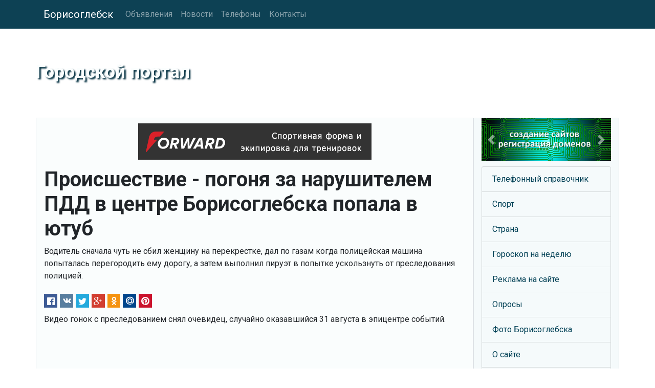

--- FILE ---
content_type: text/html
request_url: https://www.borisoglebsk.ru/news/1598950180.shtml
body_size: 14367
content:
<!DOCTYPE html>
<html lang="ru">
<head>
<meta charset="utf-8">
<meta name="viewport" content="width=device-width, initial-scale=1, shrink-to-fit=no">
<meta http-equiv="X-UA-Compatible" content="IE=edge">
<meta name="description" content="Водитель сначала чуть не сбил женщину на перекрестке, дал по газам когда полицейская машина попыталась перегородить ему дорогу, а затем выполнил пируэт в попытке ускользнуть от преследования полицией.">
<meta name="keywords" content="борисоглебск; борисоглебский городской округ; происшествие;">
<title>Происшествие - погоня за нарушителем ПДД в центре Борисоглебска попала в ютуб</title>
<meta property="og:url" content="https://www.borisoglebsk.ru/news/1598950180.shtml" />
<meta property="og:type" content="article" />
<meta property="og:title" content="Происшествие - погоня за нарушителем ПДД в центре Борисоглебска попала в ютуб" />
<meta property="og:description" content="Водитель сначала чуть не сбил женщину на перекрестке, дал по газам когда полицейская машина попыталась перегородить ему дорогу, а затем выполнил пируэт в попытке ускользнуть от преследования полицией." />
<meta property="og:image" content="https://www.borisoglebsk.ru/inc/img.cgi" />
<meta property="og:locale" content="ru_RU" />
<meta property="og:site_name" content="Городской портал" />
<link rel="shortcut icon" href="/pics/icons/favicon.ico">
<link rel="icon" type="image/png" href="/pics/icons/favicon-192x192.png" sizes="192x192">
<link rel="apple-touch-icon" sizes="180x180" href="/pics/icons/apple-touch-icon.png">
<link rel="manifest" href="/inc/manifest.webmanifest">
<link rel="canonical" href="https://www.borisoglebsk.ru/news/1598950180.shtml" />
<link rel="stylesheet" href="https://fonts.googleapis.com/css?family=Roboto:400,700&display=swap&subset=cyrillic">
<link rel="stylesheet" href="https://cdn.jsdelivr.net/npm/bootstrap@4.6.0/dist/css/bootstrap.min.css" integrity="sha384-B0vP5xmATw1+K9KRQjQERJvTumQW0nPEzvF6L/Z6nronJ3oUOFUFpCjEUQouq2+l" crossorigin="anonymous">
<link rel="stylesheet" href="https://cdn.jsdelivr.net/npm/social-likes/dist/social-likes_flat.css">
<link rel="stylesheet" href="/inc/styles_extra.css">
<link rel="stylesheet" href="/inc/styles_custom.css">
<!-- TEXT -->
</head>
<body>

<nav class="navbar navbar-expand-md navbar-dark fixed-top cl_nav">
<div class="container">
	<a class="navbar-brand" href="/">Борисоглебск</a>
	<button class="navbar-toggler" type="button" data-toggle="collapse" data-target="#navbarsExampleDefault" aria-controls="navbarsExampleDefault" aria-expanded="false" aria-label="Toggle navigation">
	<span class="navbar-toggler-icon"></span>
	</button>
	<div class="collapse navbar-collapse" id="navbarsExampleDefault">
	<ul class="navbar-nav mr-auto"><li class="nav-item"><a class="nav-link" href="/classifieds/">Объявления</a></li><li class="nav-item"><a class="nav-link" href="/news/">Новости</a></li><li class="nav-item"><a class="nav-link" href="/directory/">Телефоны</a></li><li class="nav-item"><a class="nav-link" href="/rus/contacts/">Контакты</a></li></ul>
	</div>
</div>
</nav>

	<div class="jumbotron cl_header">
		<div class="container cl_btm">
		<div class="cl_moto" id="prd">Городской портал</div>
		</div>
	</div>

	<div class="container">

		<div class="row">
			<main class="col-lg-9 order-lg-1 border">
			<div class="fbs"><a href="/cgi-bin/fbs/fbs.pl?2" onMouseOver="window.status='Спортивная форма и экипировка для тренировок'; return true"><img src="/b/forward.png" alt="Спортивная форма и экипировка для тренировок" title="Спортивная форма и экипировка для тренировок"></a></div>
			<h1>Происшествие - погоня за нарушителем ПДД в центре Борисоглебска попала в ютуб</h1>
			<p>Водитель сначала чуть не сбил женщину на перекрестке, дал по газам когда полицейская машина попыталась перегородить ему дорогу, а затем выполнил пируэт в попытке ускользнуть от преследования полицией.</p>
			<ul class="social-likes social-likes_notext cl_shr_l" data-url="https://www.borisoglebsk.ru/news/1598950180.shtml"><li class="facebook" title="Поделиться ссылкой в Фейсбук"></li>
<li class="vkontakte" title="Поделиться ссылкой в ВКонтакте"></li>
<li class="twitter" data-via="" data-related="" data-url="" data-title="" title="Поделиться ссылкой в Твиттер"></li>
<li class="plusone" title="Поделиться ссылкой в Гугл+"></li>
<li class="odnoklassniki" title="Поделиться ссылкой в Ок"></li>
<li class="mailru" title="Поделиться ссылкой в Мой Мир"></li>
<li class="pinterest" data-media="" title="Поделиться изображением в Пинтерест"></li>
</ul>
			<!-- TEXT -->
			<script type="text/javascript">
<!--
var _acic={dataProvider:10};(function(){var e=document.createElement("script");e.type="text/javascript";e.async=true;e.src="https://www.acint.net/aci.js";var t=document.getElementsByTagName("script")[0];t.parentNode.insertBefore(e,t)})()
//-->
</script>
			<p>Видео гонок с преследованием снял очевидец, случайно оказавшийся 31 августа в эпицентре событий.</p><p><iframe width="777" height="437" src="https://www.youtube.com/embed/QfcVfjzaCvM" frameborder="0" allow="accelerometer; autoplay; encrypted-media; gyroscope; picture-in-picture" allowfullscreen></iframe></p><p>Пока точно не ясно, кто именно находился за рулем битого грязного автомобиля. Предположительно водитель был пьян. </p><p>Следите за новостями Борисоглебск.ру и первыми узнавайте обо всем, что происходит в Борисоглебске и Борисоглебском городском округе!</p>
			<time datetime="2020-09-01T11:49+03:00">01 сентября 2020 в 11:49</time>
			<p>Метки: борисоглебск; борисоглебский городской округ; происшествие;</p>
			<p><span class="cl_c2b" onclick="submitForm('zone', '/cgi-bin/htmlond.cgi', window.location.href, document.title, 'copy2blog')"><img src="/pics/icons/blog1.gif" class="mr-2" alt="">Копировать в блог</span></p><br><div id="zone"></div>
			<div id="poll_out"><h2>Опрос</h2><p><strong>Вы соблюдаете в Борисоглебске режим самоизоляции?</strong> (голосов: 524)</p><ul class="cl_vc_ssi"><li>Да - 316 (60%)<br><img src="/pics/icons/bar.gif" style="width: 180px; height: 11px; max-width: 100%;"></li><li>Нет - 62 (12%)<br><img src="/pics/icons/bar.gif" style="width: 36px; height: 11px; max-width: 100%;"></li><li>Частично - 103 (20%)<br><img src="/pics/icons/bar.gif" style="width: 60px; height: 11px; max-width: 100%;"></li><li>Я на дежурстве - 43 (8%)<br><img src="/pics/icons/bar.gif" style="width: 24px; height: 11px; max-width: 100%;"></li></ul></div>
			</main>

			<aside class="col-lg-3 order-2 border cl_rt">
			<!-- TEXT -->
			<div id="carouselExampleInterval" class="carousel slide mb-2" data-ride="carousel">
  <div class="carousel-inner">
    <div class="carousel-item active" data-interval="10000">
      <a href="https://www.bdb.ru/" title="Нажмите сюда!"><img src="/b/bdb.jpg" class="d-block w-100" alt="Создание сайтов, регистрация доменов" title="Создание сайтов, регистрация доменов"></a>
    </div>
    <div class="carousel-item" data-interval="10000">
      <a href="/classifieds/" title="Борисоглеская доска объявлений"><img src="/pics/classifieds_1200x400_t3.jpg" class="d-block w-100" alt="Борисоглеская доска объявлений" title="Борисоглеская доска объявлений"></a>
    </div>
  </div>
  <a class="carousel-control-prev" href="#carouselExampleInterval" role="button" data-slide="prev">
    <span class="carousel-control-prev-icon" aria-hidden="true"></span>
    <span class="sr-only">Previous</span>
  </a>
  <a class="carousel-control-next" href="#carouselExampleInterval" role="button" data-slide="next">
    <span class="carousel-control-next-icon" aria-hidden="true"></span>
    <span class="sr-only">Next</span>
  </a>
</div><ul class="list-group cl_smenu"><li class="list-group-item"><a href="/directory/" title="Телефоны компаний и организаций Борисоглебска">Телефонный справочник</a></li><li class="list-group-item"><a href="/sport/" title="Спорт в Борисоглебске">Спорт</a></li><li class="list-group-item"><a href="/country/" title="Наша Родина - Россия!">Страна</a></li><li class="list-group-item"><a href="/horoscope/" title="Гороскоп на неделю от Борисоглебск.Ру">Гороскоп на неделю</a></li><li class="list-group-item"><a href="/advertising.shtml" title="Как разместить рекламу на Борисоглебск.ру">Реклама на сайте</a></li><li class="list-group-item"><a href="/vcenter/" title="Опросы общественного мнения">Опросы</a></li><li class="list-group-item"><a href="/photos/" title="Фотографии Борисоглебска">Фото Борисоглебска</a></li><li class="list-group-item"><a href="/about.shtml" title="О сайте">О сайте</a></li><li class="list-group-item"><a href="/friends/" title="Ссылки">Ссылки</a></li><li class="list-group-item"><a href="/rus/mypage.shtml" title="Установите ссылку на Borisoglebsk.Ru">Ссылка на Borisoglebsk.Ru</a></li><li class="list-group-item"><a href="/sitemap.shtml" title="Карта сайта">Карта сайта</a></li></ul><div class="rand"><p><span>Знаете ли вы, что</span> город Борисоглебск был основан ещё в 1698 году и первые несколько лет назывался Павловском, однако вскоре был переименован в честь Святых Бориса и Глеба.</p></div><table class="table calendar"><caption>Ноябрь 2025</caption>
<tr><th>Пн</th><td class="empt"></td><td class="past">3</td><td class="past">10</td><td class="past">17</td><td class="futu">24</td></tr>
<tr><th>Вт</th><td class="empt"></td><td class="past">4</td><td class="past">11</td><td class="past">18</td><td class="futu">25</td></tr>
<tr><th>Ср</th><td class="empt"></td><td class="past">5</td><td class="past">12</td><td class="past">19</td><td class="futu">26</td></tr>
<tr><th>Чт</th><td class="empt"></td><td class="past">6</td><td class="past">13</td><td class="past">20</td><td class="futu">27</td></tr>
<tr><th>Пт</th><td class="empt"></td><td class="past">7</td><td class="past">14</td><td class="past">21</td><td class="futu">28</td></tr>
<tr><th>Сб</th><td class="past">1</td><td class="past">8</td><td class="past">15</td><td class="past">22</td><td class="futu">29</td></tr>
<tr><th>Вс</th><td class="past">2</td><td class="past">9</td><td class="past">16</td><td class="tday">23</td><td class="futu">30</td></tr>
</table>

			</aside>
		</div>

	</div><!-- /container -->

<footer class="footer">
	<div class="container text-center">
		<p>Информация на сайте не является публичной офертой.</p>
		<p><a href="/rus/disclaimer.shtml">Отказ от ответственности</a> | <a href="/rus/privacy.shtml">Политика конфиденциальности</a></p>
		<p><strong>© 2002-2024 Borisoglebsk.Ru</strong></p><img src="/pics/icons/trz.gif" onload="submitForm('trz', '/cgi-bin/sr.cgi', window.screen.width, window.screen.height)"><div id="trz"></div>
	</div>
</footer>
<script src="https://code.jquery.com/jquery-3.5.1.min.js" integrity="sha256-9/aliU8dGd2tb6OSsuzixeV4y/faTqgFtohetphbbj0=" crossorigin="anonymous"></script>
<script src="https://cdn.jsdelivr.net/npm/bootstrap@4.6.0/dist/js/bootstrap.bundle.min.js" integrity="sha384-Piv4xVNRyMGpqkS2by6br4gNJ7DXjqk09RmUpJ8jgGtD7zP9yug3goQfGII0yAns" crossorigin="anonymous"></script>
<script src="https://cdn.jsdelivr.net/npm/social-likes/dist/social-likes.min.js"></script>
<!-- Yandex.Metrika counter -->
<script type="text/javascript" >
   (function(m,e,t,r,i,k,a){m[i]=m[i]||function(){(m[i].a=m[i].a||[]).push(arguments)};
   m[i].l=1*new Date();k=e.createElement(t),a=e.getElementsByTagName(t)[0],k.async=1,k.src=r,a.parentNode.insertBefore(k,a)})
   (window, document, "script", "https://mc.yandex.ru/metrika/tag.js", "ym");

   ym(56948929, "init", {
        clickmap:true,
        trackLinks:true,
        accurateTrackBounce:true,
        webvisor:true
   });
</script>
<noscript><div><img src="https://mc.yandex.ru/watch/56948929" style="position:absolute; left:-9999px;" alt="" /></div></noscript>
<!-- /Yandex.Metrika counter -->
<script src="/inc/common.js"></script>
</body>
</html>

--- FILE ---
content_type: text/css
request_url: https://www.borisoglebsk.ru/inc/styles_custom.css
body_size: 331
content:
/*------------------------------------------------------------------------------------------------
Custom CSS for borisoglebsk.ru
------------------------------------------------------------------------------------------------*/



/* -------------------------------------------------------------------------------------------- */


--- FILE ---
content_type: application/javascript
request_url: https://www.borisoglebsk.ru/inc/common.js
body_size: 5468
content:
function SelectSource(field_name, html_code) {
document.getElementById(field_name).value = html_code;
document.getElementById(field_name).focus();
document.getElementById(field_name).select();
}
function getCookie(name) {
var prefix = name + "=";
var cookieStartIndex = document.cookie.indexOf(prefix);
	if (cookieStartIndex == -1) return null;
var cookieEndIndex = document.cookie.indexOf(";", cookieStartIndex + prefix.length);
	if (cookieEndIndex == -1) cookieEndIndex = document.cookie.length;
return unescape(document.cookie.substring(cookieStartIndex + prefix.length, cookieEndIndex));
}
function ShowHide(switcher_id, style_value, f2focus, f2select) {
var switcher = document.getElementById(switcher_id);
	if (switcher.style.display == "none") {
	switcher.style.display = style_value;
		if (f2focus) {
		document.getElementById(f2focus).focus();
		}
		if (f2select) {
		document.getElementById(f2select).select();
		}
	} else {
	switcher.style.display = "none";
	}
}
function countChars(name) {
var els = document[name].getElementsByTagName("textarea");
for (var i = 0; i < els.length; i++)
els[i].onkeyup = function () {
document[name]['field' + this.name].value = this.value.replace(/<("[^"]*"|'[^']*'|[^'">])*>/g, "").length;
};
}
function countChars2(name) {
//var els = document[name].getElementsByTagName("textarea");
alert(name);
//for (var i = 0; i < els.length; i++)
//els[i].onkeyup = function () {
//document[name]['field' + this.name].value = this.value.replace(/<("[^"]*"|'[^']*'|[^'">])*>/g, "").length;
//};
}
function countCharsM() {
document.addEventListener("input", function(a) {
a = a.target;
var b;
"TEXTAREA" == a.tagName && (b = a.parentNode.querySelector("input")) && (b.value = a.value.replace(/<("[^"]*"|'[^']*'|[^'">])*>/g, "").length);
});
}
//----------------------------------------
// par1 - id; par2 - /script.cgi; 3,4,5,6 - vars
function submitForm(par1, par2, par3, par4, par5, par6) {
var req = null;
var myArrayField;
	if (par1.match('~')) {
	myArrayField = par1.split("~");
document.getElementById(myArrayField[0]).innerHTML = "Started...";
document.getElementById(myArrayField[1]).innerHTML = "Started...";
	} else {
document.getElementById(par1).innerHTML = "Started...";
	}
	if (window.XMLHttpRequest) {
	req = new XMLHttpRequest();
		if (req.overrideMimeType) {
		req.overrideMimeType('text/xml');
		}
	} else if (window.ActiveXObject) {
	try {
		req = new ActiveXObject("Msxml2.XMLHTTP");
	} catch (e)
	{
		try {
			req = new ActiveXObject("Microsoft.XMLHTTP");
		} catch (e) {}
	}
        	}
req.onreadystatechange = function() {
	if (par1.match('~')) {
document.getElementById(myArrayField[0]).innerHTML = "Working...";
document.getElementById(myArrayField[1]).innerHTML = "Working...";
	} else {
document.getElementById(par1).innerHTML = "Working...";
	}
	if (req.readyState == 4) {
		if(req.status == 200) {
			if (par1.match('~')) {
			const myArrayField = par1.split("~");
//	alert(myArrayField[0]);
//	alert(myArrayField[1]);
			const myArrayText = req.responseText.split("~");
//alert(myArrayText[0]);
//alert(myArrayText[1]);
			document.getElementById(myArrayField[0]).value = myArrayText[0];
			document.getElementById(myArrayField[1]).value = myArrayText[1];
			} else {
			document.getElementById(par1).innerHTML = req.responseText;
			}
//		CreateHTML(req.responseText);
		} else {
		document.getElementById(par1).innerHTML = "Error: returned status code " + req.status + " " + req.statusText;
		}
	}
};
req.open('POST', par2, true);
req.setRequestHeader('Content-Type', 'application/x-www-form-urlencoded');
//var res = str.replace("Microsoft", "W3Schools");
//encodeURIComponent(par5)
//par5 = par5.replace(";", "%3B");
req.send("var1=" + encodeURIComponent(par3) + "&var2=" + encodeURIComponent(par4) + "&var3=" + encodeURIComponent(par5) + "&var4=" + encodeURIComponent(par6));
}
//----------------------------------------
function validateForm(par1, par2, par3, par4, par5, par6) {
//var y = document.forms[par1][par2].value;
for  (var i = 1; i < arguments.length; i++) {
var x = document.forms[par1][arguments[i]].value;
	if (x == null || x == "") {
	alert("Name must be filled out");
	return false;
	}
}
}
function fullSize(par1) {
var modal = document.getElementById('myModal');
var img = document.getElementById(par1);
var figure = document.getElementById(par1);
var image = figure.querySelector("img").getAttribute("src");
var descr = figure.querySelector("figcaption").innerHTML;
var modalImg = document.getElementById("img01");
var captionText = document.getElementById("caption");
modal.style.display = "block";
modalImg.src = image;
captionText.innerHTML = descr;
// Get the <span> element that closes the modal
var span = document.getElementsByClassName("close")[0];
// When the user clicks on <span> (x), close the modal
span.onclick = function() {
modal.style.display = "none";
}
}
function openNewWindow(field, new_url, number) {
var window_name = document.forms[number].elements[field].value;
if (window_name == "open_new") {
window.open(new_url);
}
}
// Link
$("#prd").click(function() {
dmn = window.location.host;
dmn = dmn.replace(/^www./, '');
$.get('/pics/icons/shop.txt', function(data) {
var url = data;
url = url.replace("%DOMAIN%", dmn);
window.location = url;
}, 'text');
});
function hide_element(clicked_id) {
document.getElementById(clicked_id).style.display = "none";
	}
function show_element(clicked_id) {
document.getElementById(clicked_id).style.display = "block";
	}
